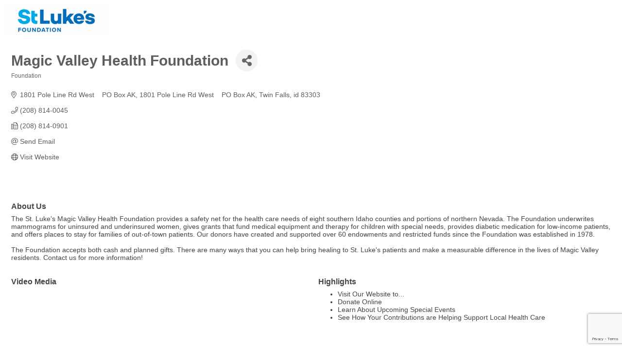

--- FILE ---
content_type: text/html; charset=utf-8
request_url: https://www.google.com/recaptcha/enterprise/anchor?ar=1&k=6LfI_T8rAAAAAMkWHrLP_GfSf3tLy9tKa839wcWa&co=aHR0cDovL21lbWJlcnMudHdpbmZhbGxzY2hhbWJlci5jb206ODA.&hl=en&v=PoyoqOPhxBO7pBk68S4YbpHZ&size=invisible&anchor-ms=20000&execute-ms=30000&cb=njuze4fi3nx0
body_size: 48783
content:
<!DOCTYPE HTML><html dir="ltr" lang="en"><head><meta http-equiv="Content-Type" content="text/html; charset=UTF-8">
<meta http-equiv="X-UA-Compatible" content="IE=edge">
<title>reCAPTCHA</title>
<style type="text/css">
/* cyrillic-ext */
@font-face {
  font-family: 'Roboto';
  font-style: normal;
  font-weight: 400;
  font-stretch: 100%;
  src: url(//fonts.gstatic.com/s/roboto/v48/KFO7CnqEu92Fr1ME7kSn66aGLdTylUAMa3GUBHMdazTgWw.woff2) format('woff2');
  unicode-range: U+0460-052F, U+1C80-1C8A, U+20B4, U+2DE0-2DFF, U+A640-A69F, U+FE2E-FE2F;
}
/* cyrillic */
@font-face {
  font-family: 'Roboto';
  font-style: normal;
  font-weight: 400;
  font-stretch: 100%;
  src: url(//fonts.gstatic.com/s/roboto/v48/KFO7CnqEu92Fr1ME7kSn66aGLdTylUAMa3iUBHMdazTgWw.woff2) format('woff2');
  unicode-range: U+0301, U+0400-045F, U+0490-0491, U+04B0-04B1, U+2116;
}
/* greek-ext */
@font-face {
  font-family: 'Roboto';
  font-style: normal;
  font-weight: 400;
  font-stretch: 100%;
  src: url(//fonts.gstatic.com/s/roboto/v48/KFO7CnqEu92Fr1ME7kSn66aGLdTylUAMa3CUBHMdazTgWw.woff2) format('woff2');
  unicode-range: U+1F00-1FFF;
}
/* greek */
@font-face {
  font-family: 'Roboto';
  font-style: normal;
  font-weight: 400;
  font-stretch: 100%;
  src: url(//fonts.gstatic.com/s/roboto/v48/KFO7CnqEu92Fr1ME7kSn66aGLdTylUAMa3-UBHMdazTgWw.woff2) format('woff2');
  unicode-range: U+0370-0377, U+037A-037F, U+0384-038A, U+038C, U+038E-03A1, U+03A3-03FF;
}
/* math */
@font-face {
  font-family: 'Roboto';
  font-style: normal;
  font-weight: 400;
  font-stretch: 100%;
  src: url(//fonts.gstatic.com/s/roboto/v48/KFO7CnqEu92Fr1ME7kSn66aGLdTylUAMawCUBHMdazTgWw.woff2) format('woff2');
  unicode-range: U+0302-0303, U+0305, U+0307-0308, U+0310, U+0312, U+0315, U+031A, U+0326-0327, U+032C, U+032F-0330, U+0332-0333, U+0338, U+033A, U+0346, U+034D, U+0391-03A1, U+03A3-03A9, U+03B1-03C9, U+03D1, U+03D5-03D6, U+03F0-03F1, U+03F4-03F5, U+2016-2017, U+2034-2038, U+203C, U+2040, U+2043, U+2047, U+2050, U+2057, U+205F, U+2070-2071, U+2074-208E, U+2090-209C, U+20D0-20DC, U+20E1, U+20E5-20EF, U+2100-2112, U+2114-2115, U+2117-2121, U+2123-214F, U+2190, U+2192, U+2194-21AE, U+21B0-21E5, U+21F1-21F2, U+21F4-2211, U+2213-2214, U+2216-22FF, U+2308-230B, U+2310, U+2319, U+231C-2321, U+2336-237A, U+237C, U+2395, U+239B-23B7, U+23D0, U+23DC-23E1, U+2474-2475, U+25AF, U+25B3, U+25B7, U+25BD, U+25C1, U+25CA, U+25CC, U+25FB, U+266D-266F, U+27C0-27FF, U+2900-2AFF, U+2B0E-2B11, U+2B30-2B4C, U+2BFE, U+3030, U+FF5B, U+FF5D, U+1D400-1D7FF, U+1EE00-1EEFF;
}
/* symbols */
@font-face {
  font-family: 'Roboto';
  font-style: normal;
  font-weight: 400;
  font-stretch: 100%;
  src: url(//fonts.gstatic.com/s/roboto/v48/KFO7CnqEu92Fr1ME7kSn66aGLdTylUAMaxKUBHMdazTgWw.woff2) format('woff2');
  unicode-range: U+0001-000C, U+000E-001F, U+007F-009F, U+20DD-20E0, U+20E2-20E4, U+2150-218F, U+2190, U+2192, U+2194-2199, U+21AF, U+21E6-21F0, U+21F3, U+2218-2219, U+2299, U+22C4-22C6, U+2300-243F, U+2440-244A, U+2460-24FF, U+25A0-27BF, U+2800-28FF, U+2921-2922, U+2981, U+29BF, U+29EB, U+2B00-2BFF, U+4DC0-4DFF, U+FFF9-FFFB, U+10140-1018E, U+10190-1019C, U+101A0, U+101D0-101FD, U+102E0-102FB, U+10E60-10E7E, U+1D2C0-1D2D3, U+1D2E0-1D37F, U+1F000-1F0FF, U+1F100-1F1AD, U+1F1E6-1F1FF, U+1F30D-1F30F, U+1F315, U+1F31C, U+1F31E, U+1F320-1F32C, U+1F336, U+1F378, U+1F37D, U+1F382, U+1F393-1F39F, U+1F3A7-1F3A8, U+1F3AC-1F3AF, U+1F3C2, U+1F3C4-1F3C6, U+1F3CA-1F3CE, U+1F3D4-1F3E0, U+1F3ED, U+1F3F1-1F3F3, U+1F3F5-1F3F7, U+1F408, U+1F415, U+1F41F, U+1F426, U+1F43F, U+1F441-1F442, U+1F444, U+1F446-1F449, U+1F44C-1F44E, U+1F453, U+1F46A, U+1F47D, U+1F4A3, U+1F4B0, U+1F4B3, U+1F4B9, U+1F4BB, U+1F4BF, U+1F4C8-1F4CB, U+1F4D6, U+1F4DA, U+1F4DF, U+1F4E3-1F4E6, U+1F4EA-1F4ED, U+1F4F7, U+1F4F9-1F4FB, U+1F4FD-1F4FE, U+1F503, U+1F507-1F50B, U+1F50D, U+1F512-1F513, U+1F53E-1F54A, U+1F54F-1F5FA, U+1F610, U+1F650-1F67F, U+1F687, U+1F68D, U+1F691, U+1F694, U+1F698, U+1F6AD, U+1F6B2, U+1F6B9-1F6BA, U+1F6BC, U+1F6C6-1F6CF, U+1F6D3-1F6D7, U+1F6E0-1F6EA, U+1F6F0-1F6F3, U+1F6F7-1F6FC, U+1F700-1F7FF, U+1F800-1F80B, U+1F810-1F847, U+1F850-1F859, U+1F860-1F887, U+1F890-1F8AD, U+1F8B0-1F8BB, U+1F8C0-1F8C1, U+1F900-1F90B, U+1F93B, U+1F946, U+1F984, U+1F996, U+1F9E9, U+1FA00-1FA6F, U+1FA70-1FA7C, U+1FA80-1FA89, U+1FA8F-1FAC6, U+1FACE-1FADC, U+1FADF-1FAE9, U+1FAF0-1FAF8, U+1FB00-1FBFF;
}
/* vietnamese */
@font-face {
  font-family: 'Roboto';
  font-style: normal;
  font-weight: 400;
  font-stretch: 100%;
  src: url(//fonts.gstatic.com/s/roboto/v48/KFO7CnqEu92Fr1ME7kSn66aGLdTylUAMa3OUBHMdazTgWw.woff2) format('woff2');
  unicode-range: U+0102-0103, U+0110-0111, U+0128-0129, U+0168-0169, U+01A0-01A1, U+01AF-01B0, U+0300-0301, U+0303-0304, U+0308-0309, U+0323, U+0329, U+1EA0-1EF9, U+20AB;
}
/* latin-ext */
@font-face {
  font-family: 'Roboto';
  font-style: normal;
  font-weight: 400;
  font-stretch: 100%;
  src: url(//fonts.gstatic.com/s/roboto/v48/KFO7CnqEu92Fr1ME7kSn66aGLdTylUAMa3KUBHMdazTgWw.woff2) format('woff2');
  unicode-range: U+0100-02BA, U+02BD-02C5, U+02C7-02CC, U+02CE-02D7, U+02DD-02FF, U+0304, U+0308, U+0329, U+1D00-1DBF, U+1E00-1E9F, U+1EF2-1EFF, U+2020, U+20A0-20AB, U+20AD-20C0, U+2113, U+2C60-2C7F, U+A720-A7FF;
}
/* latin */
@font-face {
  font-family: 'Roboto';
  font-style: normal;
  font-weight: 400;
  font-stretch: 100%;
  src: url(//fonts.gstatic.com/s/roboto/v48/KFO7CnqEu92Fr1ME7kSn66aGLdTylUAMa3yUBHMdazQ.woff2) format('woff2');
  unicode-range: U+0000-00FF, U+0131, U+0152-0153, U+02BB-02BC, U+02C6, U+02DA, U+02DC, U+0304, U+0308, U+0329, U+2000-206F, U+20AC, U+2122, U+2191, U+2193, U+2212, U+2215, U+FEFF, U+FFFD;
}
/* cyrillic-ext */
@font-face {
  font-family: 'Roboto';
  font-style: normal;
  font-weight: 500;
  font-stretch: 100%;
  src: url(//fonts.gstatic.com/s/roboto/v48/KFO7CnqEu92Fr1ME7kSn66aGLdTylUAMa3GUBHMdazTgWw.woff2) format('woff2');
  unicode-range: U+0460-052F, U+1C80-1C8A, U+20B4, U+2DE0-2DFF, U+A640-A69F, U+FE2E-FE2F;
}
/* cyrillic */
@font-face {
  font-family: 'Roboto';
  font-style: normal;
  font-weight: 500;
  font-stretch: 100%;
  src: url(//fonts.gstatic.com/s/roboto/v48/KFO7CnqEu92Fr1ME7kSn66aGLdTylUAMa3iUBHMdazTgWw.woff2) format('woff2');
  unicode-range: U+0301, U+0400-045F, U+0490-0491, U+04B0-04B1, U+2116;
}
/* greek-ext */
@font-face {
  font-family: 'Roboto';
  font-style: normal;
  font-weight: 500;
  font-stretch: 100%;
  src: url(//fonts.gstatic.com/s/roboto/v48/KFO7CnqEu92Fr1ME7kSn66aGLdTylUAMa3CUBHMdazTgWw.woff2) format('woff2');
  unicode-range: U+1F00-1FFF;
}
/* greek */
@font-face {
  font-family: 'Roboto';
  font-style: normal;
  font-weight: 500;
  font-stretch: 100%;
  src: url(//fonts.gstatic.com/s/roboto/v48/KFO7CnqEu92Fr1ME7kSn66aGLdTylUAMa3-UBHMdazTgWw.woff2) format('woff2');
  unicode-range: U+0370-0377, U+037A-037F, U+0384-038A, U+038C, U+038E-03A1, U+03A3-03FF;
}
/* math */
@font-face {
  font-family: 'Roboto';
  font-style: normal;
  font-weight: 500;
  font-stretch: 100%;
  src: url(//fonts.gstatic.com/s/roboto/v48/KFO7CnqEu92Fr1ME7kSn66aGLdTylUAMawCUBHMdazTgWw.woff2) format('woff2');
  unicode-range: U+0302-0303, U+0305, U+0307-0308, U+0310, U+0312, U+0315, U+031A, U+0326-0327, U+032C, U+032F-0330, U+0332-0333, U+0338, U+033A, U+0346, U+034D, U+0391-03A1, U+03A3-03A9, U+03B1-03C9, U+03D1, U+03D5-03D6, U+03F0-03F1, U+03F4-03F5, U+2016-2017, U+2034-2038, U+203C, U+2040, U+2043, U+2047, U+2050, U+2057, U+205F, U+2070-2071, U+2074-208E, U+2090-209C, U+20D0-20DC, U+20E1, U+20E5-20EF, U+2100-2112, U+2114-2115, U+2117-2121, U+2123-214F, U+2190, U+2192, U+2194-21AE, U+21B0-21E5, U+21F1-21F2, U+21F4-2211, U+2213-2214, U+2216-22FF, U+2308-230B, U+2310, U+2319, U+231C-2321, U+2336-237A, U+237C, U+2395, U+239B-23B7, U+23D0, U+23DC-23E1, U+2474-2475, U+25AF, U+25B3, U+25B7, U+25BD, U+25C1, U+25CA, U+25CC, U+25FB, U+266D-266F, U+27C0-27FF, U+2900-2AFF, U+2B0E-2B11, U+2B30-2B4C, U+2BFE, U+3030, U+FF5B, U+FF5D, U+1D400-1D7FF, U+1EE00-1EEFF;
}
/* symbols */
@font-face {
  font-family: 'Roboto';
  font-style: normal;
  font-weight: 500;
  font-stretch: 100%;
  src: url(//fonts.gstatic.com/s/roboto/v48/KFO7CnqEu92Fr1ME7kSn66aGLdTylUAMaxKUBHMdazTgWw.woff2) format('woff2');
  unicode-range: U+0001-000C, U+000E-001F, U+007F-009F, U+20DD-20E0, U+20E2-20E4, U+2150-218F, U+2190, U+2192, U+2194-2199, U+21AF, U+21E6-21F0, U+21F3, U+2218-2219, U+2299, U+22C4-22C6, U+2300-243F, U+2440-244A, U+2460-24FF, U+25A0-27BF, U+2800-28FF, U+2921-2922, U+2981, U+29BF, U+29EB, U+2B00-2BFF, U+4DC0-4DFF, U+FFF9-FFFB, U+10140-1018E, U+10190-1019C, U+101A0, U+101D0-101FD, U+102E0-102FB, U+10E60-10E7E, U+1D2C0-1D2D3, U+1D2E0-1D37F, U+1F000-1F0FF, U+1F100-1F1AD, U+1F1E6-1F1FF, U+1F30D-1F30F, U+1F315, U+1F31C, U+1F31E, U+1F320-1F32C, U+1F336, U+1F378, U+1F37D, U+1F382, U+1F393-1F39F, U+1F3A7-1F3A8, U+1F3AC-1F3AF, U+1F3C2, U+1F3C4-1F3C6, U+1F3CA-1F3CE, U+1F3D4-1F3E0, U+1F3ED, U+1F3F1-1F3F3, U+1F3F5-1F3F7, U+1F408, U+1F415, U+1F41F, U+1F426, U+1F43F, U+1F441-1F442, U+1F444, U+1F446-1F449, U+1F44C-1F44E, U+1F453, U+1F46A, U+1F47D, U+1F4A3, U+1F4B0, U+1F4B3, U+1F4B9, U+1F4BB, U+1F4BF, U+1F4C8-1F4CB, U+1F4D6, U+1F4DA, U+1F4DF, U+1F4E3-1F4E6, U+1F4EA-1F4ED, U+1F4F7, U+1F4F9-1F4FB, U+1F4FD-1F4FE, U+1F503, U+1F507-1F50B, U+1F50D, U+1F512-1F513, U+1F53E-1F54A, U+1F54F-1F5FA, U+1F610, U+1F650-1F67F, U+1F687, U+1F68D, U+1F691, U+1F694, U+1F698, U+1F6AD, U+1F6B2, U+1F6B9-1F6BA, U+1F6BC, U+1F6C6-1F6CF, U+1F6D3-1F6D7, U+1F6E0-1F6EA, U+1F6F0-1F6F3, U+1F6F7-1F6FC, U+1F700-1F7FF, U+1F800-1F80B, U+1F810-1F847, U+1F850-1F859, U+1F860-1F887, U+1F890-1F8AD, U+1F8B0-1F8BB, U+1F8C0-1F8C1, U+1F900-1F90B, U+1F93B, U+1F946, U+1F984, U+1F996, U+1F9E9, U+1FA00-1FA6F, U+1FA70-1FA7C, U+1FA80-1FA89, U+1FA8F-1FAC6, U+1FACE-1FADC, U+1FADF-1FAE9, U+1FAF0-1FAF8, U+1FB00-1FBFF;
}
/* vietnamese */
@font-face {
  font-family: 'Roboto';
  font-style: normal;
  font-weight: 500;
  font-stretch: 100%;
  src: url(//fonts.gstatic.com/s/roboto/v48/KFO7CnqEu92Fr1ME7kSn66aGLdTylUAMa3OUBHMdazTgWw.woff2) format('woff2');
  unicode-range: U+0102-0103, U+0110-0111, U+0128-0129, U+0168-0169, U+01A0-01A1, U+01AF-01B0, U+0300-0301, U+0303-0304, U+0308-0309, U+0323, U+0329, U+1EA0-1EF9, U+20AB;
}
/* latin-ext */
@font-face {
  font-family: 'Roboto';
  font-style: normal;
  font-weight: 500;
  font-stretch: 100%;
  src: url(//fonts.gstatic.com/s/roboto/v48/KFO7CnqEu92Fr1ME7kSn66aGLdTylUAMa3KUBHMdazTgWw.woff2) format('woff2');
  unicode-range: U+0100-02BA, U+02BD-02C5, U+02C7-02CC, U+02CE-02D7, U+02DD-02FF, U+0304, U+0308, U+0329, U+1D00-1DBF, U+1E00-1E9F, U+1EF2-1EFF, U+2020, U+20A0-20AB, U+20AD-20C0, U+2113, U+2C60-2C7F, U+A720-A7FF;
}
/* latin */
@font-face {
  font-family: 'Roboto';
  font-style: normal;
  font-weight: 500;
  font-stretch: 100%;
  src: url(//fonts.gstatic.com/s/roboto/v48/KFO7CnqEu92Fr1ME7kSn66aGLdTylUAMa3yUBHMdazQ.woff2) format('woff2');
  unicode-range: U+0000-00FF, U+0131, U+0152-0153, U+02BB-02BC, U+02C6, U+02DA, U+02DC, U+0304, U+0308, U+0329, U+2000-206F, U+20AC, U+2122, U+2191, U+2193, U+2212, U+2215, U+FEFF, U+FFFD;
}
/* cyrillic-ext */
@font-face {
  font-family: 'Roboto';
  font-style: normal;
  font-weight: 900;
  font-stretch: 100%;
  src: url(//fonts.gstatic.com/s/roboto/v48/KFO7CnqEu92Fr1ME7kSn66aGLdTylUAMa3GUBHMdazTgWw.woff2) format('woff2');
  unicode-range: U+0460-052F, U+1C80-1C8A, U+20B4, U+2DE0-2DFF, U+A640-A69F, U+FE2E-FE2F;
}
/* cyrillic */
@font-face {
  font-family: 'Roboto';
  font-style: normal;
  font-weight: 900;
  font-stretch: 100%;
  src: url(//fonts.gstatic.com/s/roboto/v48/KFO7CnqEu92Fr1ME7kSn66aGLdTylUAMa3iUBHMdazTgWw.woff2) format('woff2');
  unicode-range: U+0301, U+0400-045F, U+0490-0491, U+04B0-04B1, U+2116;
}
/* greek-ext */
@font-face {
  font-family: 'Roboto';
  font-style: normal;
  font-weight: 900;
  font-stretch: 100%;
  src: url(//fonts.gstatic.com/s/roboto/v48/KFO7CnqEu92Fr1ME7kSn66aGLdTylUAMa3CUBHMdazTgWw.woff2) format('woff2');
  unicode-range: U+1F00-1FFF;
}
/* greek */
@font-face {
  font-family: 'Roboto';
  font-style: normal;
  font-weight: 900;
  font-stretch: 100%;
  src: url(//fonts.gstatic.com/s/roboto/v48/KFO7CnqEu92Fr1ME7kSn66aGLdTylUAMa3-UBHMdazTgWw.woff2) format('woff2');
  unicode-range: U+0370-0377, U+037A-037F, U+0384-038A, U+038C, U+038E-03A1, U+03A3-03FF;
}
/* math */
@font-face {
  font-family: 'Roboto';
  font-style: normal;
  font-weight: 900;
  font-stretch: 100%;
  src: url(//fonts.gstatic.com/s/roboto/v48/KFO7CnqEu92Fr1ME7kSn66aGLdTylUAMawCUBHMdazTgWw.woff2) format('woff2');
  unicode-range: U+0302-0303, U+0305, U+0307-0308, U+0310, U+0312, U+0315, U+031A, U+0326-0327, U+032C, U+032F-0330, U+0332-0333, U+0338, U+033A, U+0346, U+034D, U+0391-03A1, U+03A3-03A9, U+03B1-03C9, U+03D1, U+03D5-03D6, U+03F0-03F1, U+03F4-03F5, U+2016-2017, U+2034-2038, U+203C, U+2040, U+2043, U+2047, U+2050, U+2057, U+205F, U+2070-2071, U+2074-208E, U+2090-209C, U+20D0-20DC, U+20E1, U+20E5-20EF, U+2100-2112, U+2114-2115, U+2117-2121, U+2123-214F, U+2190, U+2192, U+2194-21AE, U+21B0-21E5, U+21F1-21F2, U+21F4-2211, U+2213-2214, U+2216-22FF, U+2308-230B, U+2310, U+2319, U+231C-2321, U+2336-237A, U+237C, U+2395, U+239B-23B7, U+23D0, U+23DC-23E1, U+2474-2475, U+25AF, U+25B3, U+25B7, U+25BD, U+25C1, U+25CA, U+25CC, U+25FB, U+266D-266F, U+27C0-27FF, U+2900-2AFF, U+2B0E-2B11, U+2B30-2B4C, U+2BFE, U+3030, U+FF5B, U+FF5D, U+1D400-1D7FF, U+1EE00-1EEFF;
}
/* symbols */
@font-face {
  font-family: 'Roboto';
  font-style: normal;
  font-weight: 900;
  font-stretch: 100%;
  src: url(//fonts.gstatic.com/s/roboto/v48/KFO7CnqEu92Fr1ME7kSn66aGLdTylUAMaxKUBHMdazTgWw.woff2) format('woff2');
  unicode-range: U+0001-000C, U+000E-001F, U+007F-009F, U+20DD-20E0, U+20E2-20E4, U+2150-218F, U+2190, U+2192, U+2194-2199, U+21AF, U+21E6-21F0, U+21F3, U+2218-2219, U+2299, U+22C4-22C6, U+2300-243F, U+2440-244A, U+2460-24FF, U+25A0-27BF, U+2800-28FF, U+2921-2922, U+2981, U+29BF, U+29EB, U+2B00-2BFF, U+4DC0-4DFF, U+FFF9-FFFB, U+10140-1018E, U+10190-1019C, U+101A0, U+101D0-101FD, U+102E0-102FB, U+10E60-10E7E, U+1D2C0-1D2D3, U+1D2E0-1D37F, U+1F000-1F0FF, U+1F100-1F1AD, U+1F1E6-1F1FF, U+1F30D-1F30F, U+1F315, U+1F31C, U+1F31E, U+1F320-1F32C, U+1F336, U+1F378, U+1F37D, U+1F382, U+1F393-1F39F, U+1F3A7-1F3A8, U+1F3AC-1F3AF, U+1F3C2, U+1F3C4-1F3C6, U+1F3CA-1F3CE, U+1F3D4-1F3E0, U+1F3ED, U+1F3F1-1F3F3, U+1F3F5-1F3F7, U+1F408, U+1F415, U+1F41F, U+1F426, U+1F43F, U+1F441-1F442, U+1F444, U+1F446-1F449, U+1F44C-1F44E, U+1F453, U+1F46A, U+1F47D, U+1F4A3, U+1F4B0, U+1F4B3, U+1F4B9, U+1F4BB, U+1F4BF, U+1F4C8-1F4CB, U+1F4D6, U+1F4DA, U+1F4DF, U+1F4E3-1F4E6, U+1F4EA-1F4ED, U+1F4F7, U+1F4F9-1F4FB, U+1F4FD-1F4FE, U+1F503, U+1F507-1F50B, U+1F50D, U+1F512-1F513, U+1F53E-1F54A, U+1F54F-1F5FA, U+1F610, U+1F650-1F67F, U+1F687, U+1F68D, U+1F691, U+1F694, U+1F698, U+1F6AD, U+1F6B2, U+1F6B9-1F6BA, U+1F6BC, U+1F6C6-1F6CF, U+1F6D3-1F6D7, U+1F6E0-1F6EA, U+1F6F0-1F6F3, U+1F6F7-1F6FC, U+1F700-1F7FF, U+1F800-1F80B, U+1F810-1F847, U+1F850-1F859, U+1F860-1F887, U+1F890-1F8AD, U+1F8B0-1F8BB, U+1F8C0-1F8C1, U+1F900-1F90B, U+1F93B, U+1F946, U+1F984, U+1F996, U+1F9E9, U+1FA00-1FA6F, U+1FA70-1FA7C, U+1FA80-1FA89, U+1FA8F-1FAC6, U+1FACE-1FADC, U+1FADF-1FAE9, U+1FAF0-1FAF8, U+1FB00-1FBFF;
}
/* vietnamese */
@font-face {
  font-family: 'Roboto';
  font-style: normal;
  font-weight: 900;
  font-stretch: 100%;
  src: url(//fonts.gstatic.com/s/roboto/v48/KFO7CnqEu92Fr1ME7kSn66aGLdTylUAMa3OUBHMdazTgWw.woff2) format('woff2');
  unicode-range: U+0102-0103, U+0110-0111, U+0128-0129, U+0168-0169, U+01A0-01A1, U+01AF-01B0, U+0300-0301, U+0303-0304, U+0308-0309, U+0323, U+0329, U+1EA0-1EF9, U+20AB;
}
/* latin-ext */
@font-face {
  font-family: 'Roboto';
  font-style: normal;
  font-weight: 900;
  font-stretch: 100%;
  src: url(//fonts.gstatic.com/s/roboto/v48/KFO7CnqEu92Fr1ME7kSn66aGLdTylUAMa3KUBHMdazTgWw.woff2) format('woff2');
  unicode-range: U+0100-02BA, U+02BD-02C5, U+02C7-02CC, U+02CE-02D7, U+02DD-02FF, U+0304, U+0308, U+0329, U+1D00-1DBF, U+1E00-1E9F, U+1EF2-1EFF, U+2020, U+20A0-20AB, U+20AD-20C0, U+2113, U+2C60-2C7F, U+A720-A7FF;
}
/* latin */
@font-face {
  font-family: 'Roboto';
  font-style: normal;
  font-weight: 900;
  font-stretch: 100%;
  src: url(//fonts.gstatic.com/s/roboto/v48/KFO7CnqEu92Fr1ME7kSn66aGLdTylUAMa3yUBHMdazQ.woff2) format('woff2');
  unicode-range: U+0000-00FF, U+0131, U+0152-0153, U+02BB-02BC, U+02C6, U+02DA, U+02DC, U+0304, U+0308, U+0329, U+2000-206F, U+20AC, U+2122, U+2191, U+2193, U+2212, U+2215, U+FEFF, U+FFFD;
}

</style>
<link rel="stylesheet" type="text/css" href="https://www.gstatic.com/recaptcha/releases/PoyoqOPhxBO7pBk68S4YbpHZ/styles__ltr.css">
<script nonce="B5rNMHsmO7Fa3iWsLb3ISw" type="text/javascript">window['__recaptcha_api'] = 'https://www.google.com/recaptcha/enterprise/';</script>
<script type="text/javascript" src="https://www.gstatic.com/recaptcha/releases/PoyoqOPhxBO7pBk68S4YbpHZ/recaptcha__en.js" nonce="B5rNMHsmO7Fa3iWsLb3ISw">
      
    </script></head>
<body><div id="rc-anchor-alert" class="rc-anchor-alert"></div>
<input type="hidden" id="recaptcha-token" value="[base64]">
<script type="text/javascript" nonce="B5rNMHsmO7Fa3iWsLb3ISw">
      recaptcha.anchor.Main.init("[\x22ainput\x22,[\x22bgdata\x22,\x22\x22,\[base64]/[base64]/bmV3IFpbdF0obVswXSk6Sz09Mj9uZXcgWlt0XShtWzBdLG1bMV0pOks9PTM/bmV3IFpbdF0obVswXSxtWzFdLG1bMl0pOks9PTQ/[base64]/[base64]/[base64]/[base64]/[base64]/[base64]/[base64]/[base64]/[base64]/[base64]/[base64]/[base64]/[base64]/[base64]\\u003d\\u003d\x22,\[base64]\\u003d\\u003d\x22,\x22MnDCnMKbw4Fqwq5pw5HCiMKGKkh9JsOYM8K5DXvDrgfDicK0wogEwpFrwrvCgVQqSk/CscKkwoLDqMKgw6vCoCQsFHkQw5Unw5/Cl11/K1fCsXfDsMO2w5rDngPCjsO2B13CksK9Sy7Do8Onw4c4UsOPw77Cp13DocOxCcK0ZMOZwqXDj1fCncKxUMONw7zDsjNPw4BvWMOEwpvDrm4/[base64]/XHnDl8OnZX5uwpJIwrweBcKDw6PDpMO/GcOTw64SRsO9wrLCvWrDiDp/NXdGN8O8w78Fw4J5ankOw7PDmmPCjsO2J8OrRzPCqcKSw48Ow4IBZsOAJ2LDlVLCgcOowpFcZMKdZXcCw4/CsMO6w6h5w67Dp8KrV8OzHDN7wpRjG0lDwp5/[base64]/[base64]/[base64]/ChMOWwr4KbiDDgVDDhWs0w7Z4CsOmwo5YF8OEw4ETYMKhCMOowokOw453WjLCicK4YjvDgDnCiSjCvcKAfcOxwpgswo3DvwlEJhkAw7RGw68zcsKCY2HDlTZaZmPCr8K/[base64]/w7vDujRIZ8OzYMO/w5PCq0dswoLDsmw6IETCohRQw64bw4bCtwpBwqduLyHClMO+woDCmEXCkcOjwrQgEMK1KsKZNDEpwrDCujXCs8KwDiZuZmw+O3/Dnls+ckF+w445VBpMdcKOw7cFwo/Cm8OOw7LDh8OeDwQRwpfCkMO5L14bw7bDq1sxWsORHmZKRjbDkcO0w4vCksODaMOKN08Mw4hDXjDDn8OqfE/[base64]/DucONwpLDoMOFwoLDqB7DqMK6w4rCrX0oIWY0FzBXAMKFK2k1TzxTASLClDHDiGxkw6nDqisCEsOXw7I7wrjCkDXDjSvDp8KLwopJAGUVYMOzYRnChsO+Ig3DscOKw7l2wpwSOMOnw5JLf8O/RDlXesOkwqPCpwk3w73CrQfDg0bClUvDrsOIwqNZw7DCkivDrg5Ew4Mfwq7Dj8OIwpIjWX/DrcKCWBt+YW5lwohCBzHCpcOoUMK3FUFlwqhawpNHF8K0FsO3w7fDg8Kmw6HDiB0OdsK8IlLCrE9HFyYnwoZIUEYwf8KqBXl3R3BeXkh8cCgaO8OVMCd1wqzCuVTDhMO9w58uw77DnD/Dpn81XsK8w5vDnWwaEsKiGnXCmcOzwq9dw5bDjltUwpTCscOcw4rDpMO5FMKfwp/DmH9FPcOiwqlGwrQFwp5jKw0QGU8PFsO9woTDt8KIN8OywrHCm1tew4XCs2sUwpN+w7Y0w5sCScO+E8KzwrxJXsOEwoJDbX1rw78jNBgWw68TcMOIwo/DpSjDkMKwwo3CsxnCiALCosK5fcOdTMKAwrwSwpQIH8KWwpopRcKWwr91w7PDjhfDrTlKbhzDvDE5GsKawrPDlcO7bXHCrVkwwpk8w5Jpwq/[base64]/[base64]/DtMO0w73DrsKFAcKUU18xw4VKbMK9ZcKTQyYcw50MDQfCsWRQKHMLw7rCkcOrwr5cw6nDt8ODQUfCiCrChcOVH8O3w7fDmXXDksONT8OWFMOKGmlAw6x8XcKuCsKMAsKxw4TCuyTCucK4wpU/[base64]/DuMKJwp3Ct8KSIMO8w5XDnXF/wqDDosKaY8KJwqtwwovDrygcwrvCn8O9UMK8PsK7wrXCvMKvK8Oiw7Rpw6PDs8KFTSoYwqjCtVxxw7pyGkZpworDvA7ClmTDu8KOWSnCmMODKlZnYhU/[base64]/DhMK5w7fDl8OGJMK1WMOOPQM7wpbDpTrCnD/[base64]/TwAyw6F+A2TCq8KEDMO4w4XDm8OLwrjDu8K9P8OrIibDg8KjIMOSfRvDosK/woRZwrPCgcORw47DoU3CkjbDtcOIdDzDuQHDkApTwqfChMOHw5oswojCjsKFOsK/[base64]/[base64]/CicK4woUiVitZwqPDsywvRwDDh1MlZ8OoQAhlwoDCuSPChQYsw5xdwptoMQvDrMKcAGsrCB5cw73DvBp/wonCi8OmXyHCg8KDw7DDihDDjWHCk8OWwpfClcKIwpo+R8OTwq/CpmPCkHLCrlrCjyxmwpdow5zDrRbDlxQVA8KHP8Orwopgw4VGNyjCtzpgwqwWK8K7NAFkw4knw69/wol+w5DDpMOXw4bDj8Kgwr84w41fw6HDocKNBxDCmMOAasOCwpVQUcKpCScmw6AHw43Co8O2dgRqwoZ2w6jCgkEXw6dKKHBGLsOUWxHCvsOLw73Ct1zChUIhVlJbGsOcZcKlwrDDtX8FbH/CtsK4T8OBfh1jDycuw5PDjHxQInwhwpnDmcOdw7VPwrvCu1VDdkMVwq7DvQUnw6LDvcOkwolbw7QmNCPCscKTRcOZw4cTHcKuw4p4YHLCucKMecK+GsOTdU3CrlvCpgDDs0fCmMK9CMKaDsOTXk/[base64]/Cq0gVw7E/w5PCisOFZsOmKTXCgsO+dyfDll9Iwq7CmTYtwoxDw4MYaW7Dg2hHw4VVwqgpw5VAwqR/woFGA1XDiWLDhMKBw6DCicOZw5kZw6pfwqEKwrbCgcOYRxA+w7cwwqw/wq7DiDrDmcOyX8KrcUbCkVBzcMOfdmlcWsKBwq/DliDCvCoiw6tpwqnDpsO/w4gOGMK6w6B0w659GTEiw7JEE1Yyw7DDli/DmsO5KcObAcOVWG0/fT9swoPCtsOGwr5Ec8Klwqt7w78vw7/CrsO3Hi9HAnXCvcOqw5nChxLDgsO8TsOiMMOlfhLCiMKfPMOePMKnZwDDrTodbRrCiMOgNMK/w4/[base64]/w5DCrnjCkMKTw4HDkSPCmMKXwpnDssKcfcOCMw7ChMOMMcKdDR5RAW8teAnCo3xbw6nCsWzDqm7Cn8OoV8OQckoELm7DiMK/w5ogBnrCh8O6wq7DhMKEw7w6PsKTwrxXCcKOGsOYfsOewr7DrMKsD2nCsBt8K1QVwrsFb8ORcChELsOgwo7CkMKUwpZkP8O0w7/DqCsrwrHCo8O8w7jDhcKowrNow5LCj1fDsT3Ct8KRwo7CnMOcwpXCocO1wr/CjcObY1gXOsKtwohGwqEKFnHCkF7Co8KHwrHDoMOpL8KWwr/Dh8KEHmoxEC0SD8KXdcOsw6DCmGzClBchwoPCq8KiwoPCmBjDhwLDpQbChifCpCIswqM2wqU1w44Nw4bDmTUKw7R7w73CmMOkIcK8w5YHcMKAw6LDsz/CnyR9GFIXC8OIeVHCocK7w4xncw7CjMKCD8O2Iw9Ywo9TT1lJFzAVwqJdY0RlwoZzw5FsH8Oyw7lmIsKKwpvCtw5wU8Kyw7/CsMOPR8K0aMKlLw3Dv8KYw7Bxw4JFwooiZsOqw449w4HCv8OEScK/[base64]/CtsOhw4JZw5XCj8OKw5R0w4Rdw5xSwrPCnMOsTsOPRRtcMQrCrcKlwol3wr/DjMKNwoUCcCYWeEc8wptvdMKJwq0aZMKMNwwFw5rDq8Ogw7XDvGdDwoo1wpTCsBbDlx1rLcKkw6jDo8KJwrJsbgzDtTDDrsOKwrFEwp8Ww7JEwq46woUNeyPCuygHIjkLOMOKTGTDt8OqJ0vCuVwUInJ3w4EewpLCmSwCwpABHzjClQZsw6jDmjBpw6/Dp3LDgSs2fsOpw7nDjGAxwr/[base64]/[base64]/DmcKKwpjDkDPCkcOqdcOyGEPDscK+EHjCuBETCiV1XcKCwrHDkMKpwq/[base64]/DuMOSVsOyw7o7wpPDjAIswptAwojCiUoww7LDoxjDsMO/woHDjMKfKcKHeERvw6XDjwY8HMK8wpkXwphyw6l5ETMEf8K1w7ZXHzFAw5pXw6jDqnEycMOGfQksFEjCixnDgCNcwqNvw4TCq8OcA8KFB3x4QsK7OsOMw6Vewqs+I0DDgQVGYsKGVj/Dmm3Dp8Otwp4NYMKLTsOJwqlAwrJGw4jDrmpRw7x+w7JuFsOMdAYRw7LDjMKYDkzClsO2w7Jtw6tyw4YXLADDly7CvlbDiSV9HglGE8K2KsK5w4I0ASPDkcKJw4LCpsK5AHTDi2rCkcO+McKMJVHCosO/w5sUwr5nwq3Dii5UwpXCiyDDpMOww7JtHx90w7o1wozDlsOOegjDpDPCr8OuNcOnUS92wq/DvyPCqywERsOWw4t8Z8OCVXxnwrsSUsO4UsKaY8OVKUklwo4GwpfDqcOewpTDiMO4wohkwrnDq8OWbcO9fcOhB1DCkETDskjCunF6worDg8KUw6ENwrTCucKiDMOPwqRaw4DCicOmw5nChMKBw57DhnnCkQzDuVlEbsK+J8OBaCV5wpR1w5lYw7zCusOaIT/DuE9RScKHMF/ClBUePsKbwqLCiMODw4PCt8OVKR7DrMK7w49bw73DnVLCtyo/w6HCi1McwrfDn8OsYMKcw4nDmsKEMW4mwqjChlNjD8O5wo4QbMO/w5QCdUJwAsOlC8K0bEjCpBwnw5x7wpzDosOIwpZcacKlw5bDkMOAwobDty3Dj1NQw4jCksKKw4XDlsKFVcK6woMHEXRJa8O9w6PCo34xNA/CrMOhRXBiwrXDrQllwpNBSMKkPsKjfcO0Yz0lE8Ojw4PCkEIzw7w5LMKDwrgTf3LCt8OjwojCg8OpTcOmcn3Dryhrwr0Yw5BvHQzCi8KLIcKdwoY7Y8O0MWDCq8OnwpDCjQk4wr5aW8KVwpRAb8KySlxZw6UGwrDCgsOAwpt/wo4rwpcGemvDosKTwprCgMKrwo8aJcOsw5rCiG85wrnDk8OEwo/DnH06BcOVwpQmShVUCcOQw6vCjcKIwpUbFHFww48Fw6PCpS3CuxtgU8Olw4PCkSjCrsKFOsOrY8Oswol1wrBjBhIBw4TDn2TCk8OGdMOzw4Bnwpl7H8OLwq5Uw6HDlw5wGzQvHUNow4NxfMKbw5VBwqnDp8Kww4gxw4PDpkjCo8KswqXDpxHDuCo/w7UFaFXDv0New4PDnlXCjwHChsKcwrHCk8K+U8KCwphTw4VuWX8oWVVuwpJMw4XDonHDtsONwrDCp8KDw5PDnsK0dXdgTSRAKl9gBGLDnsOTwqIPw54LMcK5fsOOw4LCscO/AMOmwrDClG4iMMOuNEXCiXMZw6PDmi7CtUIJZMOqw7ETw6rCrG9gKQPDpsKpw4gXJMKZw7nDo8OtCcOkwrYoWxHClWbDvRIow6jDt1oOdcKDHS/DlSQYw6FRSsOgGMKMGcKeUB4CwqstwrByw6p6w4llw4PDrh4md1UwGMK4wrRINcO4woLDt8KuC8Kkw4rDviNMIcOJM8KIUU7DkgZiwoYbw5HCjmVLfEVAw4jCtVgAwqgxN8KZJsOoPQYTO3pcw6fDunpdw67Dp2fCnzbDo8KWayrCm3diQMOJwrRDw4EnIcOxDEA/SMO3MMKdw6FRw5wMOAlQbsOKw73CkcONAsKaNBPCmsK5PcKwwpHDr8OTw7JNw5/DoMOGwpxVEBoPwrfDusOTGnLDucOAE8O1wrMAXMOyX28Le3LDp8OpVcKowpvCk8OaRlPDnzjDiVXDsj5+b8O2E8KFwrzDkcOvwrNqwqFeekhsKcOjwr04SsOqUTzDmMK2cELCixUjeDsDK0jDo8KvwqAjVj7Cn8KvJXfDqQ/[base64]/bGPCjzAHwr/DvMKfwrTCgmpDSsKleRk1VMOlw7F+wpBSKVnCkSRCw7x5w6/[base64]/w5HCjSpZwpbCl0nCr8KgM00AwoLCp8Kow5PDs1vCs8O5H8Oefxg0ETl7bsOmwqLDiFxdQDnCqsOewoHCsMKZZMKGwqB/YyTDqcOHbzYSw6jCvsOnw4lbw7gaw7vCqsOSfXo9WMOlFsKww5PClcOzH8KXwpIrGcKCw5rDsHpVc8KfQ8O3B8OCBMKKAw/Dk8O4SlUzOTZuwpNiH1t3P8KSw4hveBVMw69Kw7nCqy7Dg2Nzwo9DXzXCo8KzwoA9PsOqwpMzwpLDoEjCmxAlOkXCpsKxEsOaMW/DrVHDihomw73Cu3R1AcKywrJOdzzDt8OYwoXDo8OOw43CjMOaWsOQDsKcXMO/LsOqwo9DcsKOciggwpfDo3DDkMK1WsOTw6oWYMO4XcOJwqJBwrcUwp3ChcKJeCXDoiTCtycMwqbCukXCrcOXR8Otwpk0bsKZKSlfw5A+ZsOsIiE+ZX9Fwr/Cl8KPw6LDgVxzX8OYwoZ1JQ7DnSUQcsOtW8KnwrQZwpxsw64fwrzDlsKzKMOUS8KZwqjDhkTDsFgMwrrDosKCW8OabMOpTMO0asOrJMKDXMOdIzQCUsOpPTZGF1w6wotPHcOgw73Cj8OKwqfCmGzDujzDo8OsSMKlQnt3w5U3FjBUOMKJw6dXRMOJw7/CiMOPGHMaXcKjwpfCvENywoTCvBjCuSg8w4lnCXo3w4jDtk1vb33CrxBnw7HDrwjCtnoBw5xJEcOZw6vDjjPDqcK0w6EmwrPCjkhlwoJjHcO5L8KzZcOYBXPDllhUEXZlF8OQMXUvwrHClGnDosKXw6TCpcKhehMAw69mw4QEXWwlwrDCnBTDtcO0EG7DryLCvU/Cs8K1JnoCPU0EwqHCv8O3EcK6wobCssOYLsKlIMOpTxvCvcOnZVjCm8OgJQJJw50iQCM+woUGwpVbIsKswowAw7bDicKJw4MoTVTDtWgwEWDCvALCuMKsw4/Dn8O8C8Odwq3Cr3hVw5lra8K7w41WW2XCocOZdsKFwrI9wqVnX1QXEcOnw6DDiMO6NcKcNMOZwpjClUMDw4TCh8KXHcK7EhDDoE0Nwo/[base64]/CncOUw4ouwqZUw6ADYcOpwp7Dm8KASnrCo8OPwp1tw4LDsRpcw7HClcKUB1h5fSXCqRVhS8O3cjvDk8KgwqLChC/Cp8Oaw6zCrsKxwro8MMKXT8K+OsObwqjDkFxuw552wqnCq3sXF8KYc8ONLGvCjldFZcOGwqDDosKoI2kjfkjDsWnDvSTCpX1nBsOCd8KmBGnDrFLDnw3DtSXDmMOGfcO4wobCncOhw7Z9ImbCjMOsDsOlwpzCjcKcOMK6FSNXYRLDnMOyC8KuG1c0w4FMw7HDsGo/w4vDlcKpwqA+w4M3dX4wIjtEwp9fwrbCrmcVYsKyw6zDvR0JPVrDhyZWNsKiRsO7VmrDoMO2wp86K8KmPA1iw6ohw7/[base64]/[base64]/DrAAwT8Kkw6NQw6/DqcOSw7PCrABhJE7DgcKewqEjw7TCiitXZcOwG8KLw6Zcw6wfcgrDv8OvwqfDryFdw4zCnUIHw5LDjk49wp/DjUBbwrU/KxrCn2/DqcKmw5HCpcK0wrVvw5nCq8KfewfDvMKVVsOjwpY/wp8Ow5/CnTENwqdAwqjDjyoIw4TDuMOowoxpbwzDjy8kw6bCjG/Dk1vCrsO/[base64]/IMOlHMKbwoU+fcOLEAE6dHUBazfDgyTDjcKgcMKFwrDCqMKofSTCjMKAeSvDnsKcdiENJMKYW8O7wq/DlSzDhsK8w4XDpcO/wpnDh2RBJDsLwqMbShzDvcKdw7Q1w6Vgw7A4wqnCqcKPbiYEw7BVwqvCskDDpsODb8K3DcOlwqjDpMKEdG49wqY5f1oNKMKIw53CtijDlsOOwqAnE8KFAh8lw7zCpF/DuBvDtWTCq8OVwodoEcOGwrbCs8K8Y8KMwqFLw4LCsmzDpMOMasKrwpkEwrxEfWs7wrDCqcOWZGBAwqZlw6XCu1hMw7YoMBwzw5YOw5/Di8OQE3QoWSzDmMOEwqFNW8Kswq7Dh8OlR8KYasOBV8K9Hg3Cr8KNwrjDocOtETQCQ3vCskg7wr3CvDzDrsOba8KULcOFehZSAsKWw7LDhMOzw4FUKMOWXsK0dcO7DMKiwrZewo4hw5/CqE4lwqzDjk5zwpDCjhNUw6nCiEQkd11cOsKrwrsxOMKOO8OLa8OBJcOUEWwPwqRJDA/DrcOGwqvDk07Dp0lUw5JnKMOfCsKSwrXDkEcaXsOcw6zCmRNMw4HCo8OGwrkzw4vCqsK4UxbDicOTT15/w4fCqcKjwok3wpkawo7ClURrw57DvFVUwrvCnsOuOMKdw5woWMKnw6lzw70zw4LDmsOXw6FXCMOcw43Cn8Kvw61Swr3CmsOjw4HCi2TCkyUVMBvDnk1bWDB+MsODf8Onw7Edwpsjw6XDlRAkw48/wrjDvyLCksK/[base64]/SAsnwokBw4tTwrDDk8OyN8OYw4XCgcOzQAAON1rDvsOUwoEpw69twpjDmzvCo8K2woh0wojCmifClsOiEx0eBifDhsOldygew7DDriLCtsOHw5hEbEdkwowSMMK+asOtw6wEwqUMGcO3w6/DoMKVEcK0woY1ETjCrWVYEsKVZEHCq34mwq7CqWMKwqR4PsKVVGfCpCbDisOCY3jCpUMIw5xIdcKVC8K/Vm0oQHzCtmHCgsKxZH7Co2nDnz94DsKkw41Dw4rCkcKefXJlGFwKF8O/wo/DscOIwpvCtw5iw7hNVnLCmsOHCH/[base64]/[base64]/[base64]/Dp8O2KQ0VKCnChcOAwoTDj8Opw5DDgMK6wrZ6B1XDpcOjI8Oow67CsDcVfcKlw7l/IGTCsMO3wp/DgzjDkcKfNDfDsQrCsWZLccOTCizDrcOcw68lwo/DomcwL0AyRsOxwrA2dcKBw64CfFPCvcOpVBXDkMKAw6paw5vDt8KHw59+QiYKw4fCvDdfw6g4QX9kw7HDuMK9wpzDm8KTwqVuwq/[base64]/Cv2jDv1zCu8OfwqPDvGY3wqYNwrPDmsOdeMKfdcKMJ1tNfzxGLMKgwo0Sw5I9agoabcOIMVEqJBPDgSZ4ccOKLxIGJMK0ME3Cs1vCqFoTw6ZPw5XCqcOjw5tLwpXCvDsyChp9w5XCm8Oww6/[base64]/Dr8OSM8OswrXDkWg5wrzCqnFpw6V0wp3Dr1TDiMOiwqRKSsKtwoDDq8ORwoLCuMKmwoIFNRrDmABgdMK0wpjCmMKjw7HDqsKcw67ClcKxKMOYWmnCo8O8w6Y/[base64]/[base64]/[base64]/DogjChcOmwp07CsOqSy/Cj8Osf1d+CsOcw7/CpADDpcO0Ml9mwrvDqGjDpMOSwonCuMOGc1jClMK2wq7CnCjCo2YJwrnDucKlwpJmwo8pwojCu8K/wp7DmETDhsKxwpbDklRZw6x6wrsFw7bDrcKNasOFw5RuDMO0S8KodCnCjMOWwoBcw7/CrRPCpS0aej3CiT0hwp/DlDUVUCvCgwDCpMOIAsK/woIWfj7Dh8K0OEoDw6rCvcOaw7TCvsKcUMOWwoUGFBrCqsKXRDk5w6jConvCksKhw5DDsGDDhUXCmsK2RmNoNsKxw4YEEVbDgcKBwqstNF/CtcKuRsKsAwwYDMK0VBIXCMK/RcKoIlwyVMKWw6zDnsK0OMKBSyQrw7bCgDomw7zCpyvDgsOaw7AGC3vCgsKoQsOFOsKVaMKpKQFjw7QSw6nCmyTDosOCMHrChMKjwpPCnMKSNcKlEGgFGsKEw5bDvx8bYXIDwqHDjMOSI8OGEFt4Q8OcwrjDgMKGw7d4w4/CrcK/LCrDuGRcYiMPUcOiw49LwqTDjlTCu8KIJMOTWMOQX1pRwpVFawBSRC9vwoNxw6TDrMKLDcK/wqXDsGnCicOaLsOww5Vkw4EewpA7c1h2UATDomljcsK3w65RaTHDgsO2fUVlw7B+VMOQJMOpaQ8/w6wlN8Ohw4bCh8OARh/[base64]/CsMKKwp/Cr0HCr3QjQcOiwrLCoyw7XA0swoPCscO8w517w7EXw67CmC4pwozDhsKpwrRREnvDq8O0AE5WEzrDh8KXw5cOw4tPGcKUeU3Crmsmb8KLw7LCiElRbkc2wrXCnzVCw5YcworDgzXDgwB+EcK4eGDDmMKlwpc5TxvDmATDsmxswr/CoMK2e8OMw6Y9w4bDnsKqXVYhGsOrw4rCu8KjY8O/dDbDr2cQQ8KnwpDCvhJAw6oswpcMdxbDiMO+eDzDu3hecMOUwoYiYFXCkkfDi8Okw5LCkzTDrcKfwptFw7/Cm1d8FVEVEHxVw7Ayw4HChRjClSTDt2Nfw7VuBkoXHTbDoMO1K8OQw51SUSdVfUjDmsKgTVp0TldxZcOWVsK7IidmfyrChcOZF8KFHVx1TiF6eX08wp3Dm2x/IMKXwozCjy3CpiJEw4dDwoMkEg0gw6vCjHTCv3vDssKFw6tqw6QXTMOZw5gNwpnCkMK3HH3DhcOyasKFZsKgw7PDg8OiwpDCoznCtG4QSxPDkjp6LU/CgcOSw6xuwovDpcK3wr/DkSgFw6sIclPCvDcrwqLCuDbDh1Egwp/DrHXChRzCrsKDwr82B8OwaMOGwovCoMK6S0o8woPDmcOCIDoWVsOldQvDmDIVwq7DoE1eZ8O6wqBNTgLDgmA2w4zDl8OKw4sKwrFSw7LDu8OVwohxJFLCnR15w4xKw5nCpcOVb8Kxw5/[base64]/wrTDtjw6wprDjMOWecK3wqQzbcOGasKSIsOvb8OOw6XCqHrDr8OmHsOCWl/CnjfDnVoFwqd5w5zDklbCuWzCk8KRUMOtQz7DicOfIcK+fMOcZALCs8O9wprDuEFyXMOxScO+w5/DnzvDsMO8wpLCksOHfsKKw6LCg8OBw7fDmRcOHcKLccOHMR4MbMODRzjDvQHDjMKjbMKKGcKAwprCncO4fSXCl8K9wpDCrD9Gw7XCjk4ofcKAQSNkwqrDsQrCo8Knw7vCvsOUw64NAMO+wpDCuMKDFMOgwrEYwobDq8KXwoHCm8KiExsZwq1idnjDhn/Cr1LCnGDCqUbDscOaGS0uw7vCokHDm10wcSzCn8O5SsOkwqDCscKKB8OXw6zDrcO2w5hQUEI7SxQhdwFhw7vDicKHwrjDkFN2BgQywqbCowlwe8OhUWJCSMOpJ0xvCC/[base64]/ClcOieXXCv8OAeUTCh8KKD3lXwr7DoMOFwo7CvMOyJG5YUsOcwpoNEV9lw6R+CsKSLMOiw711YsK2PS8kHsObP8KTw4fCnMOYw4B+cMKIezLDlcKgeETChsKPw7jCiUHCn8KjHHxKScO1wrzDrSgWw7/DvcKdT8Orw5tMSMKeSnPCg8KNwrXCuhTCpRoxwoQUYU1bwrXCpQ18w5xEw6LDu8Kmw6nDsMOeKEY+woRSwr9YEsKqZ0rDmj/CiAVww67CssKbJMKJbGtAwqZFwrrDvx4XcQc/JisPwpHCgcKXLMObwq/CiMKiJQQ/K294FGPDlybDrsO6T1nCpMOmFMKoZMKjw60fw6UywqLCulx/AMOpwrMlcMOxw5vCgcO4DsOrUzjCvcK6bSrDh8O/S8OEw5HDpH7CvMOzwo7DhkLClS3Cn3XDqmoiwqQ2woUyacO8w6VuWBYiwqXDogzCsMOSQ8K8Q27CvsO4wqrCmncBw7oaUcO3wq4Ew4RYP8KhBMO5wpQNK24EGsOBw7JtdMKxwofCjsOdCsK/O8OOwrjCtnIyODASw6JXWQXDnxjDvnNSwo3DvkMIc8Odw5/DscOWwp19w5DCqk5GTMK+UMKTwrpzw5bDpMORwoLDp8KlwrDCrcKpRFPCuDo8WcKpE3FQT8OYZ8OtwojDssKwXSfDrmPDuA3CmxMXwoxKw5E/KMOGwq/DpnsJOHl/w40xHjpBwpfDmWVCw5gcw7YpwpN1BcO9QHMQwpXDshvCgMOawqvDtMOcwoxJOQvCqFpjw57Ct8Ozw5UJwqsFwobDkE7Dq2vCq8ObdcKgwp4TTQRUXcOhacK8byFlUE1cKcOcGcK8d8KMw5FwMClIwonCkcO/WcO5NcOCwqrDrcKkw5jDihTDmkwOKcOKQsKeY8OnV8O7WsKNw5cLw6FOwrfDgsOCXxp0cMKfwoXCtl/DpXtDZMOsFBFeEAnDsTwCWU/[base64]/[base64]/DtkXCn8KIeMKRwrxIw4DCjsKpKwrCn8OYT0ZFw6d1ZhLDtkrDhibCjlnCvUtJw7Niw7tIw5Enw44Tw53DocOyXcOjTsOXwrjDmsOvwqReOcOBSyXDisKaw6rClcOUwqceYUDCuHTCjMOkHCkJw6vDhsKoMQXDjH/DqTdpw7zCpMOvfTZlY3oZwrYLw7fCrAY8w7tldsORw5YBw58Lw4HCuAZJw4BOwqzDhUVlH8K+Y8O9TWjDh0AGWsOZwpVSwrLCph98wrBaw6U2dcKQw5Nuw5TCoMKVwptlR2zClwrCsMKuc2zCrMORN3/Cs8KhwoMtf14jHiBpw5oUacKkB2UYOnAAJsO1DsKpw6UxViPDpkQgw5Vnwrwbw7LCkEnCmcOnU3k6HMKcP0dKf2bDpkkpAcKPw6gGT8KZQWvCrRADIDPDjcOTwojDosKNw4TDjUTDvcK8JH/CusO/w7jDjcKUw79hIUgZw6JlEMKGw5dNw403JcK2NzTDrcKRw7HDhcOVwqHDigVww6IIPMO4w5HDhzfDt8OVL8O3w5xTw6V8w4hRwrJ3fXzDqlELw6MlccO8w6x+I8KIQ8OGNRFaw57DqVLCrF/[base64]/CiMKzw4XDnQ98w6rCusKJw4fDvxhbw63CqcKDwopQw5dIw6LDoU8/JFvDi8OQR8ONw4lOw5zDgi/Cr18Gw7BGw6XCsxvDrC5KS8OMAXDDh8K2JA3DtygCPsKZwrXDrsK0GcKKGnMkw4JIPsKCw6LDhMK1w6LCj8KHABhiwq/DnzJaD8OOw5XCmAFsHSvDhsOMwrAUw6PCmH9IWsOqwrrCuzvDu35BwoPDnMOBw6fCvMOlw75nfsO3fkQ/e8O+YVRkJRt7w6vDqy5jwrUVw59Jw5HDtgFJwobCuSM2wplSwpp/R37Du8Kuwq12w55QJDphw69jw5XCu8K8OFhDCG/DlH/CpMKUwqTDq34Uw4g8w6HDoinDssK7w77Cu3BHw7l+w7kBUsK+woXDlRrCtFMsYGFGwofCrmvDmDvDhC8owrTDihvDrH9sw7w9wrDCvBXDocOxKMKvwoXDrcK3w584Gy5/w6hpN8K4wpzCi0fCgsKgw7Q8wqrChsKyw63CpyxKwpDDgylHOMKLbQZnwrvDksOjw67DjWldfcO5CMOUw4FXW8ONL1dpwookb8OCw5lTw5QUw7TCqHA4w7nDmMKqw7bCtcOrDmt1EcOXKTzDnE/DgCZuwr7Ct8KpwpvDqBDCm8Kkdy3DpcOewpXDr8OefxPCp1/[base64]/DthRBw6TDgcOVwoZVwrPCvXHCo3DDssKHccKXJ8Ozw78+w7hfwq3ClMOlR1p2XxHCoMKuw7wBw7LCghk5w5RbK8KgwpXCmsOVDsKGw7XCkMK5w65Pw51sIgx5wrEVfi3DjUzCgMOYUl/Dlk7DgBBbYcORw7PDp0Y/wqHCl8KYC1Zow7XDjMOFe8KtDyPDlVLCkjpRwpEMQG7CscK0w5NOZ1TDikHDtsOqbB/[base64]/Di8OFJ0HCgX7CmkvCsWPCvMOAB8OqXMKHWWnDuMK9w4HCj8O2UMKKw7HCocO/[base64]/PMO4VsKVIsKZwrsew5ZhwqQQwqkfw7dTbjBoHF9ewpcRYD7Dh8KIwq9Mwo7Cv3zDlwjDn8OKw4XCqDDCtMOOecKBw5YHwp7ChXEYLgozGcK7KB0DFcKHDsKjbF/CnCnDqcOyCQhVw5ULw5kHwqjCmMOXVGBLaMKCw7TCkD/DtCHDk8KnwpnCh1Z3TC1owp1ewpDCo27Di1jCiSRwwrPDoWjDmljDgyPDpcO+wokPw79ZEDfCksO0wr8Fw5h8C8Klw6zCusKxw6nCqTsEwprClMK9AsKGwrnDjMOCw7FAw4/Dh8K5w6YZwq3CvsO6w796w4/Ct3cwwpfClcKQw49gw5ISw60NLMOtSxPDkHXDjsKMwoYawqjCt8O5Tx/Cg8K9wrLCoXxlNcOaw7xYwp7Ck8KML8KcCDnCmwzCoi3DkGJ5GMKLfVfCucKvwox3w4YWdcKuwoPCmC3DvsOPEl/DtV4bBsKfXcKvPW7Crz/CtnLDrEZpWsK5w6DDsBRiOU52VjNOXXVow6RhLDXDkxbDl8KZw7HCvkQCMG/DhUF/OX3CkMK4w4p4ZcOSC1QQw6FCcGoiw47DlMOsw4rCnS8ywp1cDTU5woRYw4vDm2F2wqEUMMK/w5rCnMKIw4YAw7RvCMO/wrDDtcKPZMO9wozDn0PDiijCo8OpwpPDizUDNgJgwobDjyvDg8KhIQTCsAtjw7vDlwbChzMww7RPw5rDvsO7wodiwqbCswHDsMOVwqM8Uyttwq4yCsKUw7TCoU/ChFDDhiTCu8K9w6FdwovCg8K/wrHCg2JlRsOOw57CkMKJwrlHJWzDrMKywqQbYsKzw6/[base64]/DqjgLw5nCilvCjGhCbMOOw6HCrMOgw4fCuUFHEsO/TzA1wr4Zw6/[base64]/wr5/[base64]/[base64]/DlVDDtjYXwpnDoTXDo2nDv8KwFR3Ct8KDw4NIXcKRCyIQJU7DklYsw6Z/LgbDn2DCt8Otw78HwoJZw5lFAcOAwqhFEMK7w7QGTiAVw5TDl8O4YMOjcjt9wqlLScKzwp5jJDFMw77Cm8Okw4g2Em/CnMObRMO6wqXCiMOSw5jDjm7DtcK+Qw/CqVjChkXCng5wBMOywqjCjSrDomIJf1HDqR4rwpTDkcOfHwUcw7NEw4wuwpbDrsKKw4cDwoZxwrbDpsKmfsO0Q8KmYsK0wpzCmMKBwoMQY8KqU0R7w6jCgcKgUQZNDz44bGhYwqfCuVMDQxw+RT/DhGvDi1DCrE0awoTDmxk2wpLCgT/[base64]/[base64]/DosKLw6R/BAY8M8Orw43DgmsNKzjDlAvCjcOhwqFxw5vDojvDlMOqdMOIwrTChMK9w7xYw6J/w77Dg8O0w7lJwqI3wq/CqsOaG8ODZ8KpE0YSMMOFw6fCnMO4D8Kdw4/[base64]/CiB9WwoM7MQB2w5HDt8KDbhrCvMOLwrfCsDN1wr0KwpTDginCu8OTAMKlwrbCgMKxwoHCribDl8Ktw69HIXzDqcOfwrXDnDp0w5JpPUDDtytgN8OWwojDgwBaw45UekjDg8KTLj9udCckw4vCkcKyaGrDuXJ7wpUhwqbCisObHMORDMKSw7kJw7JoD8OkwrLCjcKpFD/CplfDtQYewqbChw5kPMKRcw9IF11Iwo/[base64]/Du3dFWcKnJMK6w750Ui9ewqtqw5/CosOrQ37DgcKXN8OmBMOww5rCgDV+WsK1wpZcAC7CmjnCsm3CrsOAwrUJISTCi8O9wrTCr0MSTMOUw4bDuMKjalXCmsOBw6EzNkVbw4NLw6TDocOdbsOtw57Cn8Oww4ZCw7Newp4Rw4nDhsKve8OPRGHCuMK/bFslDVDCvxtncBfCpcKNTsKrw7wMw5FFw6t9w5DDt8K2wqBlw5TDvMKVw5x6w43DisOEwq0PEcOjEsObXMOnDiFZKwDCjsOCcMKjw6vDoMOsw47CpkVpwq/Cn25MPkPDryrDqXrCtcKEf0/CgsONHwQRw6TCo8K/wpluYsOUw7I3w48ZwpApUww9a8Oowph3wobCiHvDn8KQDyzDvi7Cl8K3w4RSb2poKRjCl8OxBcKlQcKeVcKSwp4sw6bDqsO+aMKNwpVGDsKKAi/CkmR3w73Cv8KCw48rw5bDvMK+wrUfJsKIZ8KrTsKffcOyWgzDpFwaw7h4wqnDmzhSwrbCqcO5wpbDtxsqTcOJw4M+ZkI1w4tLwrxLKMKlVMOVw4/DvCdqSMKCUz3DlRYTwrBUf3XDpsKfw4kPw7TCisKTPwQswo5AKhN5wqABOMOAwqo0R8O+wpHDtkVswoXCs8O9w5EEJCxdJsKeZ29kwp1NAsK6w4jCt8Kuw5IuwqbDpUVuwrNywr1LcTpbIsK2IkTDvzDCvsOFw4ADw710w4hTXmt/FMKVBQHDrMKJWcOzAWVuXnHDvkJcwpvDrXBfCsKtw6ZlwrJvw7ArwpFmW1luIcOHT8ODwp1Ww7lkwq/DtsOgG8K1wrMdLAYPFcKYwrN+VRcCdg5kwq/[base64]/[base64]/CmMKVwqtaJMOcwrjCoMK1B8KwZz/DjcOUDS/DoE59E8KTwoLCl8OgZsKWTcK+wqzCgV3DjyTDrUrCjTrDgMOfInBTw5NWw6XCv8KkKXnCuXnCsXRzw4LDq8Kab8KRwoU8wqB1wrbCtMKPTsK1IFHCmcKJw57DhCHCtEjDsMKww7VWB8OOZUAADsKWDMKaKMKbEk08MsKmwoYnGmXDl8OaT8OmwowNwrUtM356w49Dwo/DhsK/acKTwrsVw7HDpMKowo7DjE47VsK2wrDCoV/Dm8Onw5oawodVwrrCicOJwrbCvTF7wr5LwqEOw7TCiEPCgmQfQSZ+McOXw74BBcOOwq/DsFnDqsKZw6lnYcK7Z1nDqMK7ImIzSiIvwqV0w4R1bEPDkMORcknDqMKiLFgCw4xIFcOVwrrCiD7Cn07ClzPDiMOCwobCu8O9a8KeT2XDrnhTwpt0a8Olw4EHw68OV8O7DADDlMKrfMOaw7vDnsKlABwiE8Oiw7fDolwvwqzCrx/DmsOqIMO3SRTDojXDpX3DsMOiM2XCtg02wq1QAV9fFMOZw6tBDMKqw6bCtnLChG7Dr8KJw5PDpyldw53Duh5XH8OHwr7DimLCg2dTw7XCk0MLwpjCkcKORcOscMKnw6/CjF51URPDv3R1wrhwcyHCsBYMwo/DksK/[base64]\\u003d\x22],null,[\x22conf\x22,null,\x226LfI_T8rAAAAAMkWHrLP_GfSf3tLy9tKa839wcWa\x22,0,null,null,null,1,[21,125,63,73,95,87,41,43,42,83,102,105,109,121],[1017145,275],0,null,null,null,null,0,null,0,null,700,1,null,0,\[base64]/76lBhnEnQkZnOKMAhk\\u003d\x22,0,0,null,null,1,null,0,0,null,null,null,0],\x22http://members.twinfallschamber.com:80\x22,null,[3,1,1],null,null,null,1,3600,[\x22https://www.google.com/intl/en/policies/privacy/\x22,\x22https://www.google.com/intl/en/policies/terms/\x22],\x22PgjdeUBMQdd+/0u9C5TV09ggFEHDOMLfkM5uTnJzgrY\\u003d\x22,1,0,null,1,1768746011247,0,0,[166],null,[68,119],\x22RC-vLvfyYL0LLNiaQ\x22,null,null,null,null,null,\x220dAFcWeA59GBMd7up7v0G1dfzSMAFvbvs0nuaz9TmMT59YjYyqHGWyEawaY6Wz-uk2Oa0xPaszjec8KQWoeUtfYzSxfh4SNgcn1A\x22,1768828811142]");
    </script></body></html>